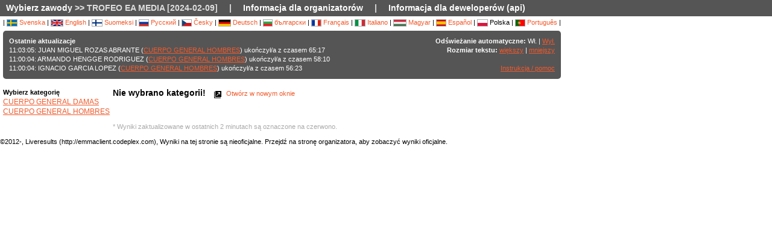

--- FILE ---
content_type: text/html; charset=utf-8
request_url: http://ec2-52-16-131-75.eu-west-1.compute.amazonaws.com/followfull.php?comp=28798&lang=pl
body_size: 4824
content:
<?xml version="1.0" encoding="utf-8" ?>
<!DOCTYPE HTML PUBLIC "-//W3C//DTD HTML 4.01 Transitional//EN"
        "http://www.w3.org/TR/html4/loose.dtd">
<html>
<head><title>Wyniki na żywo :: TROFEO EA MEDIA [2024-02-09]</title>

<META HTTP-EQUIV="expires" CONTENT="-1">
<meta http-equiv="Content-Type" content="text/html;charset=utf-8">

<meta name="viewport" content="width=1200,initial-scale=1.0">
<meta name="apple-mobile-web-app-capable" content="yes">
<meta name="mobile-web-app-capable" content="yes">
<meta name="theme-color" content="#555556">

<link rel="stylesheet" type="text/css" href="css/style-eoc.css?asss">
<link rel="stylesheet" type="text/css" href="css/ui-darkness/jquery-ui-1.8.19.custom.css">
<link rel="stylesheet" type="text/css" href="css/jquery.dataTables_themeroller-eoc.css">
<script type="text/javascript">
window.mobilecheck = function() {
  var check = false;
  (function(a){if(/(android|bb\d+|meego).+mobile|avantgo|bada\/|blackberry|blazer|compal|elaine|fennec|hiptop|iemobile|ip(hone|od)|iris|kindle|lge |maemo|midp|mmp|mobile.+firefox|netfront|opera m(ob|in)i|palm( os)?|phone|p(ixi|re)\/|plucker|pocket|psp|series(4|6)0|symbian|treo|up\.(browser|link)|vodafone|wap|windows ce|xda|xiino/i.test(a)||/1207|6310|6590|3gso|4thp|50[1-6]i|770s|802s|a wa|abac|ac(er|oo|s\-)|ai(ko|rn)|al(av|ca|co)|amoi|an(ex|ny|yw)|aptu|ar(ch|go)|as(te|us)|attw|au(di|\-m|r |s )|avan|be(ck|ll|nq)|bi(lb|rd)|bl(ac|az)|br(e|v)w|bumb|bw\-(n|u)|c55\/|capi|ccwa|cdm\-|cell|chtm|cldc|cmd\-|co(mp|nd)|craw|da(it|ll|ng)|dbte|dc\-s|devi|dica|dmob|do(c|p)o|ds(12|\-d)|el(49|ai)|em(l2|ul)|er(ic|k0)|esl8|ez([4-7]0|os|wa|ze)|fetc|fly(\-|_)|g1 u|g560|gene|gf\-5|g\-mo|go(\.w|od)|gr(ad|un)|haie|hcit|hd\-(m|p|t)|hei\-|hi(pt|ta)|hp( i|ip)|hs\-c|ht(c(\-| |_|a|g|p|s|t)|tp)|hu(aw|tc)|i\-(20|go|ma)|i230|iac( |\-|\/)|ibro|idea|ig01|ikom|im1k|inno|ipaq|iris|ja(t|v)a|jbro|jemu|jigs|kddi|keji|kgt( |\/)|klon|kpt |kwc\-|kyo(c|k)|le(no|xi)|lg( g|\/(k|l|u)|50|54|\-[a-w])|libw|lynx|m1\-w|m3ga|m50\/|ma(te|ui|xo)|mc(01|21|ca)|m\-cr|me(rc|ri)|mi(o8|oa|ts)|mmef|mo(01|02|bi|de|do|t(\-| |o|v)|zz)|mt(50|p1|v )|mwbp|mywa|n10[0-2]|n20[2-3]|n30(0|2)|n50(0|2|5)|n7(0(0|1)|10)|ne((c|m)\-|on|tf|wf|wg|wt)|nok(6|i)|nzph|o2im|op(ti|wv)|oran|owg1|p800|pan(a|d|t)|pdxg|pg(13|\-([1-8]|c))|phil|pire|pl(ay|uc)|pn\-2|po(ck|rt|se)|prox|psio|pt\-g|qa\-a|qc(07|12|21|32|60|\-[2-7]|i\-)|qtek|r380|r600|raks|rim9|ro(ve|zo)|s55\/|sa(ge|ma|mm|ms|ny|va)|sc(01|h\-|oo|p\-)|sdk\/|se(c(\-|0|1)|47|mc|nd|ri)|sgh\-|shar|sie(\-|m)|sk\-0|sl(45|id)|sm(al|ar|b3|it|t5)|so(ft|ny)|sp(01|h\-|v\-|v )|sy(01|mb)|t2(18|50)|t6(00|10|18)|ta(gt|lk)|tcl\-|tdg\-|tel(i|m)|tim\-|t\-mo|to(pl|sh)|ts(70|m\-|m3|m5)|tx\-9|up(\.b|g1|si)|utst|v400|v750|veri|vi(rg|te)|vk(40|5[0-3]|\-v)|vm40|voda|vulc|vx(52|53|60|61|70|80|81|83|85|98)|w3c(\-| )|webc|whit|wi(g |nc|nw)|wmlb|wonu|x700|yas\-|your|zeto|zte\-/i.test(a.substr(0,4)))check = true})(navigator.userAgent||navigator.vendor||window.opera);
  return check;
}
</script>

<!-- RELEASE-->
<script language="javascript" type="text/javascript" src="js/liveresults.min.20170627.js"></script>
<script language="javascript" type="text/javascript" src="js/NoSleep.min.js"></script>
<script language="javascript" type="text/javascript">

var noSleep = new NoSleep();

function enableNoSleep() {
  noSleep.enable();
  document.removeEventListener('click', enableNoSleep, false);
}

document.addEventListener('click', enableNoSleep, false);


var res = null;

var Resources = {
	_TITLE: "Wyniki na żywo",
	_CHOOSECMP: "Wybierz zawody",
	_AUTOUPDATE: "Odświeżanie automatyczne",
	_LASTPASSINGS: "Ostatnie aktualizacje",
	_LASTPASSFINISHED: "ukończył/a",
	_LASTPASSPASSED: "minął/ęła",
	_LASTPASSWITHTIME: "z czasem",
	_CHOOSECLASS: "Wybierz kategorię",
	_NOCLASSESYET: "Nie zdefiniowano jeszcze kat.",
	_CONTROLFINISH: "Meta",
	_NAME: "Nazwisko",
	_CLUB: "Klub",
	_TIME: "Czas",
	_NOCLASSCHOSEN: "Nie wybrano kategorii!",
	_HELPREDRESULTS: "Wyniki zaktualizowane w ostatnich 2 minutach są oznaczone na czerwono.",
	_NOTICE: "Wyniki na tej stronie są nieoficjalne. Przejdź na stronę organizatora, aby zobaczyć wyniki oficjalne.",
	_STATUSDNS: "abs",
	_STATUSDNF: "dnf",
	_STATUSWO: "abs",
	_STATUSMOVEDUP: "moved up",
	_STATUSNOTSTARTED: "nie startował/a",
	_STATUSOK: "Passed",
	_STATUSMP: "nkl",
	_STATUSDSQ: "dysk.",
	_STATUSOT: "ot",
	_FIRSTPAGECHOOSE: "Wybierz zawody do śledzenia",
	_FIRSTPAGEARCHIVE: "Archiwum",
	_LOADINGRESULTS: "Ładuję wyniki...",
	_ON: "Wł.",
	_OFF: "Wył.",
	_TEXTSIZE: "Rozmiar tekstu",
	_LARGER: "większy",
	_SMALLER: "mniejszy",
	_OPENINNEW: "Otwórz w nowym oknie",
	_FORORGANIZERS: "Informacja dla organizatorów",
	_FORDEVELOPERS: "Informacja dla deweloperów (api)",
	_RESETTODEFAULT: "Przywróć standardowe sortowanie",
	_OPENINNEWWINDOW: "Otwórz w nowym oknie",
	_INSTRUCTIONSHELP: "Instrukcja / pomoc",
	_LOADINGCLASSES: "Ładuję kategorię...",
	_START: "Start",
	_TOTAL: "Razem",
	_CLASS: "Kategoria"
};

var runnerStatus = Array();
runnerStatus[0]= "Passed";
runnerStatus[1]= "abs";
runnerStatus[2]= "dnf";
runnerStatus[11] =  "abs";
runnerStatus[12] = "moved up";
runnerStatus[9] = "";
runnerStatus[3] = "nkl";
runnerStatus[4] = "dysk.";
runnerStatus[5] = "ot";
runnerStatus[9] = "";
runnerStatus[10] = "";


$(document).ready(function()
{
	res = new LiveResults.AjaxViewer(28798,"pl","divClasses","divLastPassings","resultsHeader","resultsControls","divResults","txtResetSorting",Resources,false,false,"setAutomaticUpdateText", runnerStatus);
			$("#divClasses").html("Ładuję kategorię......");
		res.updateClassList();
	
	res.updateLastPassings();
	
			res.eventTimeZoneDiff = 0;
		res.startPredictionUpdate();
		
		
	



});



function changeFontSize(val)
{
	var size = $("td").css("font-size");
	var newSize = parseInt(size.replace(/px/, "")) + val;
	$("td").css("font-size",newSize + "px");
}

</script>
</head>
<body>

<!-- MAIN DIV -->

<div class="maindiv">

<table border="0" cellpadding="0" cellspacing="0" width="100%">

<tr>
    <td class="submenu" colspan="2">
       <table border="0" cellpadding="0" cellspacing="1" style="font-size: 14px">
             <tr>
               <td><a href="index.php?lang=pl&amp;">Wybierz zawody</a> >> TROFEO EA MEDIA [2024-02-09]</td>
               <td>|</td>
				<td><a href="https://liveresults.github.io/documentation/" target="_blank">Informacja dla organizatorów</a></td>
               <td>|</td>
               <td><a href="https://liveresults.github.io/documentation/#developer" target="_blank">Informacja dla deweloperów (api)</a></td>             </tr>
       </table>
     </td>
  </tr>
<!-- End SUB MENU -->

  <tr>

    <td class="searchmenu" colspan="2" style="" valign=top>

       <table border="0" cellpadding="0" cellspacing="0">

             <tr>

               <td valign=top>

			
			<div id="langchooser">
| <a href="?lang=sv&amp;comp=28798" style='text-decoration: none'><img src='images/se.png' alt='Svenska'> Svenska</a>                                                        | <a href="?lang=en&amp;comp=28798" style='text-decoration: none'><img src='images/en.png' alt='English'> English</a>                        | <a href="?lang=fi&amp;comp=28798" style='text-decoration: none'><img src='images/fi.png'  alt='Suomeksi'> Suomeksi</a>                        | <a href="?lang=ru&amp;comp=28798" style='text-decoration: none'><img src='images/ru.png' alt='Русский'> Русский</a>                        | <a href="?lang=cz&amp;comp=28798" style='text-decoration: none'><img src='images/cz.png' alt='Česky'> Česky</a>                        | <a href="?lang=de&amp;comp=28798" style='text-decoration: none'><img src='images/de.png' alt='Deutsch'> Deutsch</a> | <a href="?lang=bg&amp;comp=28798" style='text-decoration: none'><img src='images/bg.png' alt='български'> български</a>						| <a href="?lang=fr&amp;comp=28798" style='text-decoration: none'><img src='images/fr.png' alt='Français'> Français</a>                        | <a href="?lang=it&amp;comp=28798" style='text-decoration: none'><img src='images/it.png' border='0' alt='Italiano'> Italiano</a> 
                        | <a href="?lang=hu&amp;comp=28798" style='text-decoration: none'><img src='images/hu.png' border='0' alt='Magyar'> Magyar</a> 

 | <a href="?lang=es&amp;comp=28798" style='text-decoration: none'><img src='images/es.png' border='0' alt='Español'> Español</a> | <img src='images/pl.png' border='0' alt='Polska'> Polska | <a href="?lang=pt&amp;comp=28798" style='text-decoration: none'><img src='images/pt.png?a' border='0' alt='Português'> Português</a>
|

</div>
			<table border="0" cellpadding="0" cellspacing="0" width="100%" style="background-color:#555556; color:#FFF; padding: 10px; margin-top: 3px;border-radius: 5px">
			<tr>
			<!--Customized logo -->
			 
			<!--<td width="161">
			<img src="images/fin5.png"/></td>-->
			<td valign="top"><b>Ostatnie aktualizacje</b><br>
<div id="divLastPassings">
</div>
</td>
<td valign="top" style="padding-left: 5px; width: 200px; text-align:right">
<span id="setAutomaticUpdateText"><b>Odświeżanie automatyczne:</b> Wł. | <a href="javascript:LiveResults.Instance.setAutomaticUpdate(false);">Wył.</a></span><br>
<b>Rozmiar tekstu:</b> <a href="javascript:changeFontSize(1);">większy</a> | <a href="javascript:changeFontSize(-1);">mniejszy</a><br><br>
<a href="dok/help.php?lang=pl" target="_blank">Instrukcja / pomoc</a>
</td>
</tr></table><br>
			<table border="0" cellpadding="0" cellspacing="0" width="100%">

			<tr>
			<td width=70 valign="top" style="padding-right: 5px"><b>Wybierz kategorię</b><br>

<div id="divClasses">
</div>
</td>



			<td valign="top">
		<div><span id="resultsHeader" style="font-size: 14px"><b>Nie wybrano kategorii!</b></span><span style="margin-left: 10px"><a href="javascript:LiveResults.Instance.newWin()" style="text-decoration: none"><img class="eI" style="vertical-align: middle" src="images/cleardot.gif" alt="Otwórz w nowym oknie" border="0" title="Otwórz w nowym oknie"> Otwórz w nowym oknie</a> <span id="txtResetSorting"></span></span></div>
<table id="divResults" width="100%">
<tbody>
<tr><td></td></tr>
</tbody>
</table><br><br>

<font color="AAAAAA">* Wyniki zaktualizowane w ostatnich 2 minutach są oznaczone na czerwono.</font>

</td>

			</tr>

			</table>

			
		</td>
<td valign="top" style="padding: 20px">


<div id="twitterfeed">

</div>
</td>

	     </tr>

	</table>



     </td>

  </tr>



</table>

<p align="left">&copy;2012-, Liveresults (http://emmaclient.codeplex.com), Wyniki na tej stronie są nieoficjalne. Przejdź na stronę organizatora, aby zobaczyć wyniki oficjalne.</p>



</div>

<br><br>
<script>
  (function(i,s,o,g,r,a,m){i['GoogleAnalyticsObject']=r;i[r]=i[r]||function(){
  (i[r].q=i[r].q||[]).push(arguments)},i[r].l=1*new Date();a=s.createElement(o),
  m=s.getElementsByTagName(o)[0];a.async=1;a.src=g;m.parentNode.insertBefore(a,m)
  })(window,document,'script','//www.google-analytics.com/analytics.js','ga');

  ga('create', 'UA-54989483-1', 'auto');
  ga('send', 'pageview');

</script>

</body>

</html>
